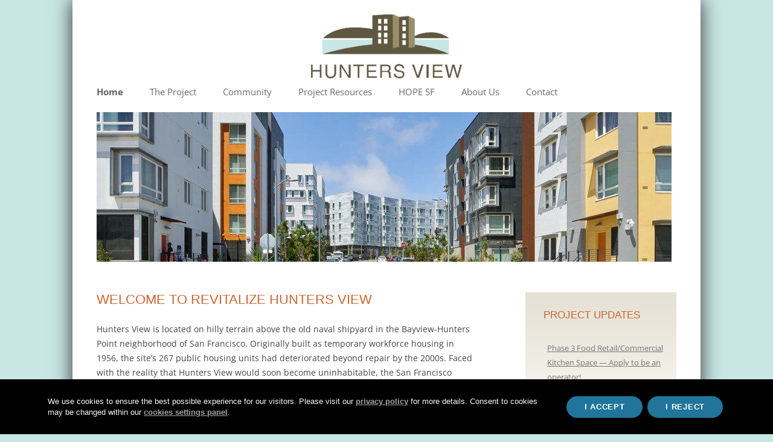

--- FILE ---
content_type: text/css
request_url: https://huntersview.info/wp-content/themes/huntersview/style.css?ver=20251202
body_size: 1940
content:
/*
Theme Name:     Hunter's View
Description:    Child theme for twentytwelve
Author:         Razorfrog Web Design
Author URI:     https://razorfrog.com/
Template:       twentytwelve
Version:        1.2.2
*/

@import url("../twentytwelve/style.css");

/* --------------------------------------------------------------------------------------------------- */
/* Self-Hosted Google Fonts - Open Sans */
/* --------------------------------------------------------------------------------------------------- */

/* open-sans-regular - latin */
@font-face {
  font-family: 'Open Sans';
  font-style: normal;
  font-weight: 400;
  src: url('webfonts/open-sans-v29-latin-regular.eot'); /* IE9 Compat Modes */
  src: local('Open Sans Regular'),local('OpenSans-Regular'),
       url('webfonts/open-sans-v29-latin-regular.eot?#iefix') format('embedded-opentype'), /* IE6-IE8 */
       url('webfonts/open-sans-v29-latin-regular.woff2') format('woff2'), /* Super Modern Browsers */
       url('webfonts/open-sans-v29-latin-regular.woff') format('woff'), /* Modern Browsers */
       url('webfonts/open-sans-v29-latin-regular.ttf') format('truetype'), /* Safari, Android, iOS */
       url('webfonts/open-sans-v29-latin-regular.svg#OpenSans') format('svg'); /* Legacy iOS */
}

/* open-sans-italic - latin */
@font-face {
  font-family: 'Open Sans';
  font-style: italic;
  font-weight: 400;
  src: url('webfonts/open-sans-v29-latin-italic.eot'); /* IE9 Compat Modes */
  src: local('Open Sans Italic'),local('OpenSans-Italic'),
       url('webfonts/open-sans-v29-latin-italic.eot?#iefix') format('embedded-opentype'), /* IE6-IE8 */
       url('webfonts/open-sans-v29-latin-italic.woff2') format('woff2'), /* Super Modern Browsers */
       url('webfonts/open-sans-v29-latin-italic.woff') format('woff'), /* Modern Browsers */
       url('webfonts/open-sans-v29-latin-italic.ttf') format('truetype'), /* Safari, Android, iOS */
       url('webfonts/open-sans-v29-latin-italic.svg#OpenSans') format('svg'); /* Legacy iOS */
}

/* open-sans-700 - latin */
@font-face {
  font-family: 'Open Sans';
  font-style: normal;
  font-weight: 700;
  src: url('webfonts/open-sans-v29-latin-700.eot'); /* IE9 Compat Modes */
  src: local('Open Sans Bold'),local('OpenSans-Bold'),
       url('webfonts/open-sans-v29-latin-700.eot?#iefix') format('embedded-opentype'), /* IE6-IE8 */
       url('webfonts/open-sans-v29-latin-700.woff2') format('woff2'), /* Super Modern Browsers */
       url('webfonts/open-sans-v29-latin-700.woff') format('woff'), /* Modern Browsers */
       url('webfonts/open-sans-v29-latin-700.ttf') format('truetype'), /* Safari, Android, iOS */
       url('webfonts/open-sans-v29-latin-700.svg#OpenSans') format('svg'); /* Legacy iOS */
}

/* open-sans-700italic - latin */
@font-face {
  font-family: 'Open Sans';
  font-style: italic;
  font-weight: 700;
  src: url('webfonts/open-sans-v29-latin-700italic.eot'); /* IE9 Compat Modes */
  src: local('Open Sans Bold Italic'),local('OpenSans-BoldItalic'),
       url('webfonts/open-sans-v29-latin-700italic.eot?#iefix') format('embedded-opentype'), /* IE6-IE8 */
       url('webfonts/open-sans-v29-latin-700italic.woff2') format('woff2'), /* Super Modern Browsers */
       url('webfonts/open-sans-v29-latin-700italic.woff') format('woff'), /* Modern Browsers */
       url('webfonts/open-sans-v29-latin-700italic.ttf') format('truetype'), /* Safari, Android, iOS */
       url('webfonts/open-sans-v29-latin-700italic.svg#OpenSans') format('svg'); /* Legacy iOS */
}

/* --------------------------------------------------------------------------------------------------- */
/* Google Fonts Styling */
/* --------------------------------------------------------------------------------------------------- */

p, p a, li, .main-navigation li a, .site-info {
	font-family: "Open Sans", helvetica, arial, sans-serif;
}

html, body {
	background-color: #C8E6E4;
	margin-top:0px;
}

#page {
	margin: 0px auto;
	-moz-box-shadow: 0px 0px 30px 0px #2f2f2f;
	-webkit-box-shadow: 0px 0px 30px 0px #2f2f2f;
	box-shadow: 0px 0px 30px 0px #2f2f2f;
}

hgroup {text-align:center;}

#logo {margin-bottom: 10px;}

#content_main_col_left, #content_main_col_right {float:left; width:50%;}

h1, h2, h3, h3.widget-title, h4, h5, h6 {color: #CC6633; text-transform:uppercase; font-family: Verdana, Arial, Helvetica, sans-serif; font-weight: normal;}

h3.widget-title {padding: 20px 0 0 30px;font-size: 17px;}

/* Termageddon Pages */
.page-id-124 p, .page-id-124 p  {
	margin-bottom: 0 !important;
}

.page-id-124 p b, .page-id-124 p b {
	font-weight: 700 !important;
}

img.header-image {
	border-radius: 0px;
	box-shadow: 0 0px 0px rgba(0, 0, 0, 0.2);
}

#secondary {background-image: url("images/side_gradient.jpg");background-repeat: repeat-x;}

.widget-area .textwidget ul {list-style-type:none;}

.main-navigation {margin-top: 5px;}

.site-content article {border-bottom: 0px double #ededed;}
footer[role="contentinfo"] {border-top: 0px solid #ededed; margin-top:0px;}



@media screen and (min-width: 600px) {
	.main-navigation ul.nav-menu, .main-navigation div.nav-menu > ul {
		border-bottom: 0px solid #ededed;
		border-top: 0px solid #ededed;
	}
	.main-navigation li a {
		text-transform: none;
		font-size: 15px;
		line-height: 20px;
	}
}


/* Cookie notice */

#moove_gdpr_cookie_info_bar.moove-gdpr-dark-scheme {
  border-top: unset !important;
  background-color: #000 !important;
}

#moove_gdpr_cookie_info_bar.moove-gdpr-dark-scheme .moove-gdpr-info-bar-container .moove-gdpr-info-bar-content .moove-gdpr-cookie-notice p {
  color: #f8f8f8 !important;
}

#moove_gdpr_cookie_info_bar.moove-gdpr-dark-scheme .moove-gdpr-info-bar-container .moove-gdpr-info-bar-content .moove-gdpr-cookie-notice p a, #moove_gdpr_cookie_info_bar.moove-gdpr-dark-scheme .moove-gdpr-info-bar-container .moove-gdpr-info-bar-content .moove-gdpr-cookie-notice button.change-settings-button {
  color: #A1A1A1 !important;
  font-weight: 700 !important;
}

#moove_gdpr_cookie_info_bar.moove-gdpr-dark-scheme .moove-gdpr-info-bar-container .moove-gdpr-info-bar-content .moove-gdpr-cookie-notice p a:hover, #moove_gdpr_cookie_info_bar.moove-gdpr-dark-scheme .moove-gdpr-info-bar-container .moove-gdpr-info-bar-content .moove-gdpr-cookie-notice button.change-settings-button:hover {
  color: #868686 !important;
}

#moove_gdpr_cookie_info_bar .moove-gdpr-info-bar-container {
  padding: 1.75rem 3.5rem !important;
}

@media only screen and (max-width: 599px) {
  #moove_gdpr_cookie_info_bar .moove-gdpr-info-bar-container {
    padding: 1rem 1.5rem 1.75rem !important;
  }
}

@media only screen and (max-width: 767px) {
  #moove_gdpr_cookie_info_bar .moove-gdpr-info-bar-container .moove-gdpr-info-bar-content {
    display: flex !important;
  }
}

@media only screen and (max-width: 599px) {
  #moove_gdpr_cookie_info_bar .moove-gdpr-info-bar-container .moove-gdpr-info-bar-content {
    padding-left: 0px !important;
    padding-right: 0px !important;
    display: block !important;
  }
}

#moove_gdpr_cookie_info_bar .moove-gdpr-info-bar-container .moove-gdpr-info-bar-content .moove-gdpr-cookie-notice {
  max-width: 960px !important;
}

@media only screen and (max-width: 767px) {
  #moove_gdpr_cookie_info_bar .moove-gdpr-info-bar-container .moove-gdpr-info-bar-content .moove-gdpr-cookie-notice {
    margin-bottom: 0px !important;
  }
}

@media only screen and (max-width: 599px) {
  #moove_gdpr_cookie_info_bar .moove-gdpr-info-bar-container .moove-gdpr-info-bar-content .moove-gdpr-cookie-notice {
    margin-bottom: 1rem !important;
  }
}

#moove_gdpr_cookie_info_bar .moove-gdpr-info-bar-container .moove-gdpr-info-bar-content .moove-gdpr-cookie-notice p, #moove_gdpr_cookie_info_bar .moove-gdpr-info-bar-container .moove-gdpr-info-bar-content .moove-gdpr-cookie-notice p a, #moove_gdpr_cookie_info_bar .moove-gdpr-info-bar-container .moove-gdpr-info-bar-content .moove-gdpr-cookie-notice button.change-settings-button {
  font-size: 0.8rem !important;
  line-height: 1.5 !important;
}

@media only screen and (min-width: 600px) {
  #moove_gdpr_cookie_info_bar .moove-gdpr-info-bar-container .moove-gdpr-info-bar-content .moove-gdpr-cookie-notice p, #moove_gdpr_cookie_info_bar .moove-gdpr-info-bar-container .moove-gdpr-info-bar-content .moove-gdpr-cookie-notice p a, #moove_gdpr_cookie_info_bar .moove-gdpr-info-bar-container .moove-gdpr-info-bar-content .moove-gdpr-cookie-notice button.change-settings-button {
    font-size: 0.9rem !important;
  }
}

@media only screen and (max-width: 767px) {
  #moove_gdpr_cookie_info_bar .moove-gdpr-info-bar-container .moove-gdpr-info-bar-content .moove-gdpr-button-holder {
    padding-left: 40px !important;
  }
}

@media only screen and (max-width: 599px) {
  #moove_gdpr_cookie_info_bar .moove-gdpr-info-bar-container .moove-gdpr-info-bar-content .moove-gdpr-button-holder {
    justify-content: center;
    padding-left: unset !important;
  }
}

#moove_gdpr_cookie_info_bar .moove-gdpr-info-bar-container .moove-gdpr-info-bar-content .moove-gdpr-button-holder .mgbutton {
  font-size: 0.8rem !important;
  font-weight: 700 !important;
  text-transform: uppercase !important;
  letter-spacing: 0.05rem !important;
}

@media only screen and (min-width: 600px) {
  #moove_gdpr_cookie_info_bar .moove-gdpr-info-bar-container .moove-gdpr-info-bar-content .moove-gdpr-button-holder .mgbutton {
    font-size: 0.9rem !important;
  }
}

@media only screen and (max-width: 767px) {
  #moove_gdpr_cookie_info_bar .moove-gdpr-info-bar-container .moove-gdpr-info-bar-content .moove-gdpr-button-holder .mgbutton {
    padding: 8px 30px !important;
  }
}

@media only screen and (max-width: 599px) {
  #moove_gdpr_cookie_info_bar .moove-gdpr-info-bar-container .moove-gdpr-info-bar-content .moove-gdpr-button-holder .mgbutton {
    padding: 5px 20px !important;
  }
}

button#moove_gdpr_save_popup_settings_button {
  background-color: #0080a5 !important;
  height: 35px !important;
  bottom: 25px !important;
  left: 25px !important;
}

button#moove_gdpr_save_popup_settings_button:hover {
  background: #0080a5 !important;
}

button#moove_gdpr_save_popup_settings_button:focus-visible {
  outline: 2px solid #000 !important;
}

button#moove_gdpr_save_popup_settings_button span.moove_gdpr_icon {
  line-height: 35px !important;
  min-width: 35px !important;
  height: 35px !important;
}

button#moove_gdpr_save_popup_settings_button span.moove_gdpr_icon svg {
  height: 28px !important;
}

button#moove_gdpr_save_popup_settings_button span.moove_gdpr_text {
  line-height: 35px !important;
}

.gdpr_lightbox {
  background: rgba(0, 0, 0, 0.8) !important;
}

@media (min-width: 768px) and (max-height: 700px) {
  .gdpr_lightbox #moove_gdpr_cookie_modal .moove-gdpr-modal-content {
    min-width: 80vw !important;
    width: 100vw !important;
    max-width: 120vw !important;
    margin-top: -20vh !important;
    min-height: 108vh !important;
  }
}

@media (min-width: 768px) and (max-width: 999px) and (min-height: 701px) {
  .gdpr_lightbox #moove_gdpr_cookie_modal .moove-gdpr-modal-content {
    transform: scale(0.9) !important;
    min-width: 80vw !important;
    width: 100vw !important;
    max-width: 120vw !important;
    min-height: 600px !important;
  }
}

.gdpr_lightbox #moove_gdpr_cookie_modal .moove-gdpr-modal-content .moove-gdpr-modal-close {
  top: -20px !important;
  right: -20px !important;
  width: 30px !important;
  height: 30px !important;
  line-height: 30px !important;
}

@media only screen and (min-width: 768px) {
  .gdpr_lightbox #moove_gdpr_cookie_modal .moove-gdpr-modal-content .moove-gdpr-modal-close {
    width: 40px !important;
    height: 40px !important;
    line-height: 40px !important;
  }
}

@media only screen and (min-width: 768px) {
  .gdpr_lightbox #moove_gdpr_cookie_modal .moove-gdpr-modal-content .moove-gdpr-modal-close .gdpr-icon.moovegdpr-arrow-close {
    width: 40px !important;
    height: 40px !important;
    line-height: 40px !important;
  }
}

.gdpr_lightbox #moove_gdpr_cookie_modal .moove-gdpr-modal-content .moove-gdpr-modal-close .gdpr-icon.moovegdpr-arrow-close::before, .gdpr_lightbox #moove_gdpr_cookie_modal .moove-gdpr-modal-content .moove-gdpr-modal-close .gdpr-icon.moovegdpr-arrow-close::after {
  width: 2px !important;
}

.gdpr_lightbox #moove_gdpr_cookie_modal .moove-gdpr-modal-content .moove-gdpr-modal-close:focus-visible {
  outline: 2px solid transparent !important;
  box-shadow: 0 0 0 2px #fff, 0 0 0 4px #000 !important;
}

@media only screen and (max-width: 767px) {
  .gdpr_lightbox #moove_gdpr_cookie_modal .moove-gdpr-modal-content .moove-gdpr-modal-left-content .moove-gdpr-company-logo-holder {
    text-align: center !important;
  }
}

.gdpr_lightbox #moove_gdpr_cookie_modal .moove-gdpr-modal-content .moove-gdpr-modal-left-content .moove-gdpr-company-logo-holder img {
  max-width: 200px !important;
}

.gdpr_lightbox #moove_gdpr_cookie_modal .moove-gdpr-modal-content .moove-gdpr-modal-left-content #moove-gdpr-menu li.menu-item-selected button {
  color: #000 !important;
  background-color: #f1f1f1 !important;
  border-color: #000 !important;
}

.gdpr_lightbox #moove_gdpr_cookie_modal .moove-gdpr-modal-content .moove-gdpr-modal-left-content #moove-gdpr-menu li button {
  font-weight: 700 !important;
  color: #737373 !important;
  border-color: #C9C8C8 !important;
  background-color: #fff !important;
}

.gdpr_lightbox #moove_gdpr_cookie_modal .moove-gdpr-modal-content .moove-gdpr-modal-left-content #moove-gdpr-menu li button span.gdpr-nav-tab-title {
  width: 100% !important;
}

@media only screen and (max-width: 767px) {
  .gdpr_lightbox #moove_gdpr_cookie_modal .moove-gdpr-modal-content .moove-gdpr-modal-left-content .moove-gdpr-branding-cnt {
    display: none !important;
  }
}

@media only screen and (max-width: 767px) {
  .gdpr_lightbox #moove_gdpr_cookie_modal .moove-gdpr-modal-content .moove-gdpr-modal-right-content .moove-gdpr-tab-content .moove-gdpr-tab-main:last-of-type {
    margin: 10px 0 !important;
  }
}

.gdpr_lightbox #moove_gdpr_cookie_modal .moove-gdpr-modal-content .moove-gdpr-modal-right-content .moove-gdpr-tab-content p a {
  color: #0080a5 !important;
  font-weight: 700 !important;
  text-decoration: underline !important;
}

.gdpr_lightbox #moove_gdpr_cookie_modal .moove-gdpr-modal-content .moove-gdpr-modal-right-content .moove-gdpr-tab-content p a:hover {
  color: #0080a5 !important;
  text-decoration: underline !important;
}

.gdpr_lightbox #moove_gdpr_cookie_modal .moove-gdpr-modal-content .moove-gdpr-modal-right-content #strict-necessary-cookies.moove-gdpr-tab-main .moove-gdpr-status-bar.gdpr-checkbox-disabled {
  opacity: 0.8;
}

.gdpr_lightbox #moove_gdpr_cookie_modal .moove-gdpr-modal-content .moove-gdpr-modal-right-content #strict-necessary-cookies.moove-gdpr-tab-main .moove-gdpr-status-bar.gdpr-checkbox-disabled .cookie-switch input:checked + .cookie-slider {
  background-color: #737373 !important;
}

.gdpr_lightbox #moove_gdpr_cookie_modal .moove-gdpr-modal-content .moove-gdpr-modal-right-content #strict-necessary-cookies.moove-gdpr-tab-main .moove-gdpr-status-bar.gdpr-checkbox-disabled .cookie-switch input:checked + .cookie-slider:after,
    .gdpr_lightbox #moove_gdpr_cookie_modal .moove-gdpr-modal-content .moove-gdpr-modal-right-content #strict-necessary-cookies.moove-gdpr-tab-main .moove-gdpr-status-bar.gdpr-checkbox-disabled .switch input:checked + .slider:after {
  color: #474747 !important;
  font-weight: 700;
}

.gdpr_lightbox #moove_gdpr_cookie_modal .moove-gdpr-modal-content .moove-gdpr-modal-right-content .moove-gdpr-tab-main:not(#strict-necessary-cookies) .cookie-switch .cookie-slider {
  background-color: #CD2F30 !important;
}

.gdpr_lightbox #moove_gdpr_cookie_modal .moove-gdpr-modal-content .moove-gdpr-modal-right-content .moove-gdpr-tab-main:not(#strict-necessary-cookies) .cookie-switch .cookie-slider:after {
  color: #CD2F30 !important;
  font-weight: 700;
}

.gdpr_lightbox #moove_gdpr_cookie_modal .moove-gdpr-modal-content .moove-gdpr-modal-right-content .moove-gdpr-tab-main:not(#strict-necessary-cookies) .cookie-switch input:checked + .cookie-slider {
  background-color: #267E2D !important;
}

.gdpr_lightbox #moove_gdpr_cookie_modal .moove-gdpr-modal-content .moove-gdpr-modal-right-content .moove-gdpr-tab-main:not(#strict-necessary-cookies) .cookie-switch input:checked + .cookie-slider:after {
  color: #267E2D !important;
  font-weight: 700;
}

@media only screen and (max-width: 767px) {
  .gdpr_lightbox #moove_gdpr_cookie_modal .moove-gdpr-modal-content .moove-gdpr-modal-right-content .moove-gdpr-modal-footer-content {
    height: 90px !important;
  }
}

@media only screen and (max-width: 767px) {
  .gdpr_lightbox #moove_gdpr_cookie_modal .moove-gdpr-modal-content .moove-gdpr-modal-right-content .moove-gdpr-modal-footer-content::before {
    bottom: 90px !important;
  }
}

.gdpr_lightbox #moove_gdpr_cookie_modal .moove-gdpr-modal-content .moove-gdpr-modal-right-content .moove-gdpr-modal-footer-content .moove-gdpr-button-holder {
  justify-content: space-around !important;
}

@media only screen and (max-width: 767px) {
  .gdpr_lightbox #moove_gdpr_cookie_modal .moove-gdpr-modal-content .moove-gdpr-modal-right-content .moove-gdpr-modal-footer-content .moove-gdpr-button-holder {
    margin-bottom: 0px !important;
  }
}

.gdpr_lightbox #moove_gdpr_cookie_modal .moove-gdpr-modal-content .moove-gdpr-modal-right-content .moove-gdpr-modal-footer-content .moove-gdpr-button-holder button.mgbutton {
  font-weight: 700 !important;
  text-transform: uppercase !important;
}

@media only screen and (max-width: 599px) {
  .gdpr_lightbox #moove_gdpr_cookie_modal .moove-gdpr-modal-content .moove-gdpr-modal-right-content .moove-gdpr-modal-footer-content .moove-gdpr-button-holder button.mgbutton {
    font-size: 0.65rem !important;
  }
}

.gdpr_lightbox #moove_gdpr_cookie_modal .moove-gdpr-modal-content .moove-gdpr-modal-right-content .moove-gdpr-modal-footer-content .moove-gdpr-button-holder button.mgbutton:focus-visible {
  outline: 2px solid transparent !important;
  box-shadow: 0 0 0 2px #fff, 0 0 0 4px #000 !important;
}

#moove_gdpr_cookie_info_bar .moove-gdpr-cookie-notice button.change-settings-button {
  background: none !important;
}
